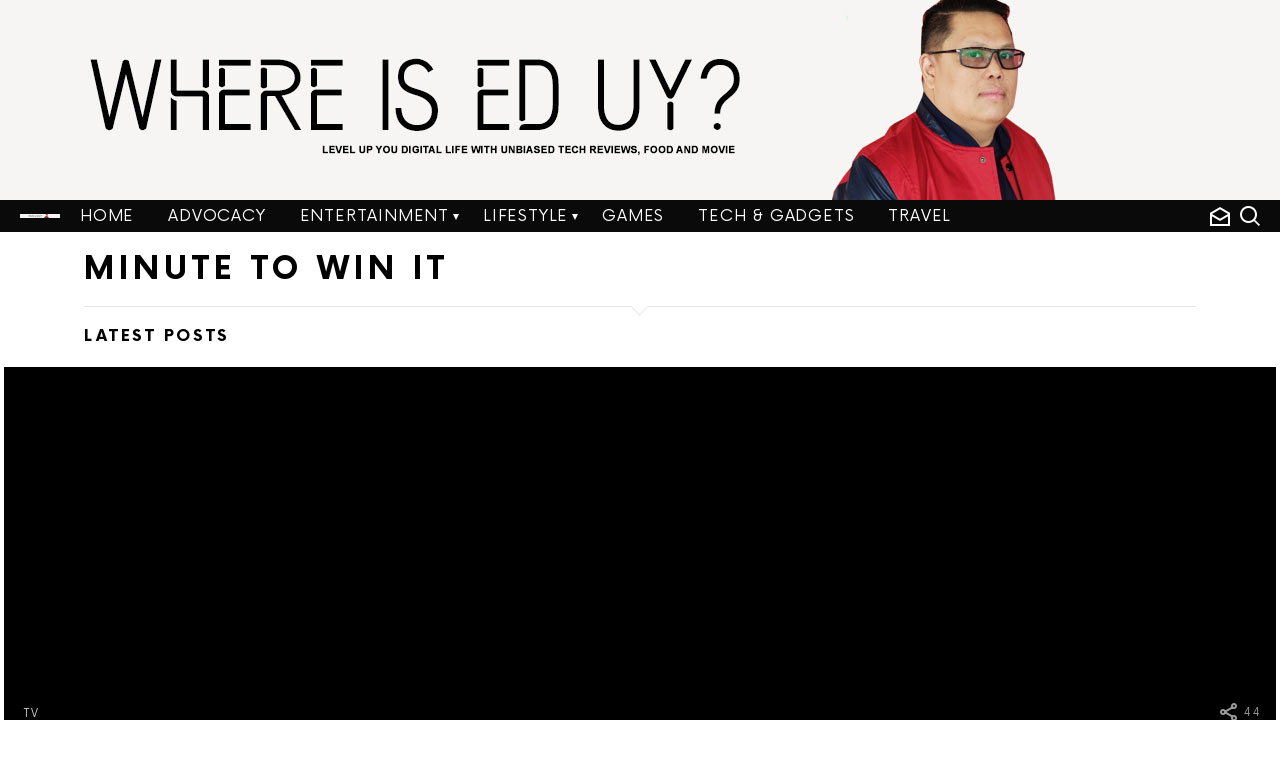

--- FILE ---
content_type: text/html; charset=UTF-8
request_url: https://www.whereiseduy.com/tag/minute-to-win-it/
body_size: 14922
content:
<!DOCTYPE html>
<!--[if IE 8]>
<html class="no-js lt-ie10 lt-ie9" id="ie8" dir="ltr" lang="en-US" prefix="og: https://ogp.me/ns#"
 xmlns:og="http://ogp.me/ns#"
 xmlns:fb="http://ogp.me/ns/fb#"><![endif]-->
<!--[if IE 9]>
<html class="no-js lt-ie10" id="ie9" dir="ltr" lang="en-US" prefix="og: https://ogp.me/ns#"
 xmlns:og="http://ogp.me/ns#"
 xmlns:fb="http://ogp.me/ns/fb#"><![endif]-->
<!--[if !IE]><!-->
<html class="no-js" dir="ltr" lang="en-US" prefix="og: https://ogp.me/ns#"
 xmlns:og="http://ogp.me/ns#"
 xmlns:fb="http://ogp.me/ns/fb#"><!--<![endif]-->
<head>
	<meta charset="UTF-8"/>
	<link rel="profile" href="https://gmpg.org/xfn/11"/>
	<link rel="pingback" href="https://www.whereiseduy.com/xmlrpc.php"/>
		<style>img:is([sizes="auto" i], [sizes^="auto," i]) { contain-intrinsic-size: 3000px 1500px }</style>
	
		<!-- All in One SEO 4.8.0 - aioseo.com -->
	<meta name="robots" content="max-image-preview:large" />
	<link rel="canonical" href="https://www.whereiseduy.com/tag/minute-to-win-it/" />
	<meta name="generator" content="All in One SEO (AIOSEO) 4.8.0" />
		<script type="application/ld+json" class="aioseo-schema">
			{"@context":"https:\/\/schema.org","@graph":[{"@type":"BreadcrumbList","@id":"https:\/\/www.whereiseduy.com\/tag\/minute-to-win-it\/#breadcrumblist","itemListElement":[{"@type":"ListItem","@id":"https:\/\/www.whereiseduy.com\/#listItem","position":1,"name":"Home","item":"https:\/\/www.whereiseduy.com\/","nextItem":{"@type":"ListItem","@id":"https:\/\/www.whereiseduy.com\/tag\/minute-to-win-it\/#listItem","name":"Minute To Win It"}},{"@type":"ListItem","@id":"https:\/\/www.whereiseduy.com\/tag\/minute-to-win-it\/#listItem","position":2,"name":"Minute To Win It","previousItem":{"@type":"ListItem","@id":"https:\/\/www.whereiseduy.com\/#listItem","name":"Home"}}]},{"@type":"CollectionPage","@id":"https:\/\/www.whereiseduy.com\/tag\/minute-to-win-it\/#collectionpage","url":"https:\/\/www.whereiseduy.com\/tag\/minute-to-win-it\/","name":"Minute To Win It - Where is Ed Uy?","inLanguage":"en-US","isPartOf":{"@id":"https:\/\/www.whereiseduy.com\/#website"},"breadcrumb":{"@id":"https:\/\/www.whereiseduy.com\/tag\/minute-to-win-it\/#breadcrumblist"}},{"@type":"Organization","@id":"https:\/\/www.whereiseduy.com\/#organization","name":"Where is Ed Uy?","description":"In Search of Awesome: People. Places. Food. Tech. Trends.","url":"https:\/\/www.whereiseduy.com\/"},{"@type":"WebSite","@id":"https:\/\/www.whereiseduy.com\/#website","url":"https:\/\/www.whereiseduy.com\/","name":"Where is Ed Uy?","description":"In Search of Awesome: People. Places. Food. Tech. Trends.","inLanguage":"en-US","publisher":{"@id":"https:\/\/www.whereiseduy.com\/#organization"}}]}
		</script>
		<!-- All in One SEO -->


<meta name="viewport" content="initial-scale=1.0, width=device-width" />

	<!-- This site is optimized with the Yoast SEO plugin v24.0 - https://yoast.com/wordpress/plugins/seo/ -->
	<title>Minute To Win It - Where is Ed Uy?</title>
	<link rel="canonical" href="https://www.whereiseduy.com/tag/minute-to-win-it/" />
	<meta property="og:locale" content="en_US" />
	<meta property="og:type" content="article" />
	<meta property="og:title" content="Minute To Win It Archives | Where is Ed Uy?" />
	<meta property="og:url" content="https://www.whereiseduy.com/tag/minute-to-win-it/" />
	<meta property="og:site_name" content="Where is Ed Uy?" />
	<meta name="twitter:card" content="summary_large_image" />
	<meta name="twitter:site" content="@whereiseduy" />
	<script type="application/ld+json" class="yoast-schema-graph">{"@context":"https://schema.org","@graph":[{"@type":"CollectionPage","@id":"https://www.whereiseduy.com/tag/minute-to-win-it/","url":"https://www.whereiseduy.com/tag/minute-to-win-it/","name":"Minute To Win It Archives | Where is Ed Uy?","isPartOf":{"@id":"https://www.whereiseduy.com/#website"},"breadcrumb":{"@id":"https://www.whereiseduy.com/tag/minute-to-win-it/#breadcrumb"},"inLanguage":"en-US"},{"@type":"BreadcrumbList","@id":"https://www.whereiseduy.com/tag/minute-to-win-it/#breadcrumb","itemListElement":[{"@type":"ListItem","position":1,"name":"Home","item":"https://www.whereiseduy.com/"},{"@type":"ListItem","position":2,"name":"Minute To Win It"}]},{"@type":"WebSite","@id":"https://www.whereiseduy.com/#website","url":"https://www.whereiseduy.com/","name":"Where is Ed Uy?","description":"In Search of Awesome: People. Places. Food. Tech. Trends.","potentialAction":[{"@type":"SearchAction","target":{"@type":"EntryPoint","urlTemplate":"https://www.whereiseduy.com/?s={search_term_string}"},"query-input":{"@type":"PropertyValueSpecification","valueRequired":true,"valueName":"search_term_string"}}],"inLanguage":"en-US"}]}</script>
	<!-- / Yoast SEO plugin. -->


<link rel='dns-prefetch' href='//fonts.googleapis.com' />
<link rel='dns-prefetch' href='//www.googletagmanager.com' />
<link rel='dns-prefetch' href='//pagead2.googlesyndication.com' />
<link rel="alternate" type="application/rss+xml" title="Where is Ed Uy? &raquo; Feed" href="https://www.whereiseduy.com/feed/" />
<link rel="alternate" type="application/rss+xml" title="Where is Ed Uy? &raquo; Comments Feed" href="https://www.whereiseduy.com/comments/feed/" />
<link rel="alternate" type="application/rss+xml" title="Where is Ed Uy? &raquo; Minute To Win It Tag Feed" href="https://www.whereiseduy.com/tag/minute-to-win-it/feed/" />
		<!-- This site uses the Google Analytics by MonsterInsights plugin v9.2.4 - Using Analytics tracking - https://www.monsterinsights.com/ -->
							<script src="//www.googletagmanager.com/gtag/js?id=G-QQ7PF8T7N5"  data-cfasync="false" data-wpfc-render="false" type="text/javascript" async></script>
			<script data-cfasync="false" data-wpfc-render="false" type="text/javascript">
				var mi_version = '9.2.4';
				var mi_track_user = true;
				var mi_no_track_reason = '';
								var MonsterInsightsDefaultLocations = {"page_location":"https:\/\/www.whereiseduy.com\/tag\/minute-to-win-it\/"};
				if ( typeof MonsterInsightsPrivacyGuardFilter === 'function' ) {
					var MonsterInsightsLocations = (typeof MonsterInsightsExcludeQuery === 'object') ? MonsterInsightsPrivacyGuardFilter( MonsterInsightsExcludeQuery ) : MonsterInsightsPrivacyGuardFilter( MonsterInsightsDefaultLocations );
				} else {
					var MonsterInsightsLocations = (typeof MonsterInsightsExcludeQuery === 'object') ? MonsterInsightsExcludeQuery : MonsterInsightsDefaultLocations;
				}

								var disableStrs = [
										'ga-disable-G-QQ7PF8T7N5',
									];

				/* Function to detect opted out users */
				function __gtagTrackerIsOptedOut() {
					for (var index = 0; index < disableStrs.length; index++) {
						if (document.cookie.indexOf(disableStrs[index] + '=true') > -1) {
							return true;
						}
					}

					return false;
				}

				/* Disable tracking if the opt-out cookie exists. */
				if (__gtagTrackerIsOptedOut()) {
					for (var index = 0; index < disableStrs.length; index++) {
						window[disableStrs[index]] = true;
					}
				}

				/* Opt-out function */
				function __gtagTrackerOptout() {
					for (var index = 0; index < disableStrs.length; index++) {
						document.cookie = disableStrs[index] + '=true; expires=Thu, 31 Dec 2099 23:59:59 UTC; path=/';
						window[disableStrs[index]] = true;
					}
				}

				if ('undefined' === typeof gaOptout) {
					function gaOptout() {
						__gtagTrackerOptout();
					}
				}
								window.dataLayer = window.dataLayer || [];

				window.MonsterInsightsDualTracker = {
					helpers: {},
					trackers: {},
				};
				if (mi_track_user) {
					function __gtagDataLayer() {
						dataLayer.push(arguments);
					}

					function __gtagTracker(type, name, parameters) {
						if (!parameters) {
							parameters = {};
						}

						if (parameters.send_to) {
							__gtagDataLayer.apply(null, arguments);
							return;
						}

						if (type === 'event') {
														parameters.send_to = monsterinsights_frontend.v4_id;
							var hookName = name;
							if (typeof parameters['event_category'] !== 'undefined') {
								hookName = parameters['event_category'] + ':' + name;
							}

							if (typeof MonsterInsightsDualTracker.trackers[hookName] !== 'undefined') {
								MonsterInsightsDualTracker.trackers[hookName](parameters);
							} else {
								__gtagDataLayer('event', name, parameters);
							}
							
						} else {
							__gtagDataLayer.apply(null, arguments);
						}
					}

					__gtagTracker('js', new Date());
					__gtagTracker('set', {
						'developer_id.dZGIzZG': true,
											});
					if ( MonsterInsightsLocations.page_location ) {
						__gtagTracker('set', MonsterInsightsLocations);
					}
										__gtagTracker('config', 'G-QQ7PF8T7N5', {"forceSSL":"true","link_attribution":"true"} );
															window.gtag = __gtagTracker;										(function () {
						/* https://developers.google.com/analytics/devguides/collection/analyticsjs/ */
						/* ga and __gaTracker compatibility shim. */
						var noopfn = function () {
							return null;
						};
						var newtracker = function () {
							return new Tracker();
						};
						var Tracker = function () {
							return null;
						};
						var p = Tracker.prototype;
						p.get = noopfn;
						p.set = noopfn;
						p.send = function () {
							var args = Array.prototype.slice.call(arguments);
							args.unshift('send');
							__gaTracker.apply(null, args);
						};
						var __gaTracker = function () {
							var len = arguments.length;
							if (len === 0) {
								return;
							}
							var f = arguments[len - 1];
							if (typeof f !== 'object' || f === null || typeof f.hitCallback !== 'function') {
								if ('send' === arguments[0]) {
									var hitConverted, hitObject = false, action;
									if ('event' === arguments[1]) {
										if ('undefined' !== typeof arguments[3]) {
											hitObject = {
												'eventAction': arguments[3],
												'eventCategory': arguments[2],
												'eventLabel': arguments[4],
												'value': arguments[5] ? arguments[5] : 1,
											}
										}
									}
									if ('pageview' === arguments[1]) {
										if ('undefined' !== typeof arguments[2]) {
											hitObject = {
												'eventAction': 'page_view',
												'page_path': arguments[2],
											}
										}
									}
									if (typeof arguments[2] === 'object') {
										hitObject = arguments[2];
									}
									if (typeof arguments[5] === 'object') {
										Object.assign(hitObject, arguments[5]);
									}
									if ('undefined' !== typeof arguments[1].hitType) {
										hitObject = arguments[1];
										if ('pageview' === hitObject.hitType) {
											hitObject.eventAction = 'page_view';
										}
									}
									if (hitObject) {
										action = 'timing' === arguments[1].hitType ? 'timing_complete' : hitObject.eventAction;
										hitConverted = mapArgs(hitObject);
										__gtagTracker('event', action, hitConverted);
									}
								}
								return;
							}

							function mapArgs(args) {
								var arg, hit = {};
								var gaMap = {
									'eventCategory': 'event_category',
									'eventAction': 'event_action',
									'eventLabel': 'event_label',
									'eventValue': 'event_value',
									'nonInteraction': 'non_interaction',
									'timingCategory': 'event_category',
									'timingVar': 'name',
									'timingValue': 'value',
									'timingLabel': 'event_label',
									'page': 'page_path',
									'location': 'page_location',
									'title': 'page_title',
									'referrer' : 'page_referrer',
								};
								for (arg in args) {
																		if (!(!args.hasOwnProperty(arg) || !gaMap.hasOwnProperty(arg))) {
										hit[gaMap[arg]] = args[arg];
									} else {
										hit[arg] = args[arg];
									}
								}
								return hit;
							}

							try {
								f.hitCallback();
							} catch (ex) {
							}
						};
						__gaTracker.create = newtracker;
						__gaTracker.getByName = newtracker;
						__gaTracker.getAll = function () {
							return [];
						};
						__gaTracker.remove = noopfn;
						__gaTracker.loaded = true;
						window['__gaTracker'] = __gaTracker;
					})();
									} else {
										console.log("");
					(function () {
						function __gtagTracker() {
							return null;
						}

						window['__gtagTracker'] = __gtagTracker;
						window['gtag'] = __gtagTracker;
					})();
									}
			</script>
				<!-- / Google Analytics by MonsterInsights -->
		<script type="text/javascript">
/* <![CDATA[ */
window._wpemojiSettings = {"baseUrl":"https:\/\/s.w.org\/images\/core\/emoji\/15.0.3\/72x72\/","ext":".png","svgUrl":"https:\/\/s.w.org\/images\/core\/emoji\/15.0.3\/svg\/","svgExt":".svg","source":{"concatemoji":"https:\/\/www.whereiseduy.com\/wp-includes\/js\/wp-emoji-release.min.js?ver=6.7.4"}};
/*! This file is auto-generated */
!function(i,n){var o,s,e;function c(e){try{var t={supportTests:e,timestamp:(new Date).valueOf()};sessionStorage.setItem(o,JSON.stringify(t))}catch(e){}}function p(e,t,n){e.clearRect(0,0,e.canvas.width,e.canvas.height),e.fillText(t,0,0);var t=new Uint32Array(e.getImageData(0,0,e.canvas.width,e.canvas.height).data),r=(e.clearRect(0,0,e.canvas.width,e.canvas.height),e.fillText(n,0,0),new Uint32Array(e.getImageData(0,0,e.canvas.width,e.canvas.height).data));return t.every(function(e,t){return e===r[t]})}function u(e,t,n){switch(t){case"flag":return n(e,"\ud83c\udff3\ufe0f\u200d\u26a7\ufe0f","\ud83c\udff3\ufe0f\u200b\u26a7\ufe0f")?!1:!n(e,"\ud83c\uddfa\ud83c\uddf3","\ud83c\uddfa\u200b\ud83c\uddf3")&&!n(e,"\ud83c\udff4\udb40\udc67\udb40\udc62\udb40\udc65\udb40\udc6e\udb40\udc67\udb40\udc7f","\ud83c\udff4\u200b\udb40\udc67\u200b\udb40\udc62\u200b\udb40\udc65\u200b\udb40\udc6e\u200b\udb40\udc67\u200b\udb40\udc7f");case"emoji":return!n(e,"\ud83d\udc26\u200d\u2b1b","\ud83d\udc26\u200b\u2b1b")}return!1}function f(e,t,n){var r="undefined"!=typeof WorkerGlobalScope&&self instanceof WorkerGlobalScope?new OffscreenCanvas(300,150):i.createElement("canvas"),a=r.getContext("2d",{willReadFrequently:!0}),o=(a.textBaseline="top",a.font="600 32px Arial",{});return e.forEach(function(e){o[e]=t(a,e,n)}),o}function t(e){var t=i.createElement("script");t.src=e,t.defer=!0,i.head.appendChild(t)}"undefined"!=typeof Promise&&(o="wpEmojiSettingsSupports",s=["flag","emoji"],n.supports={everything:!0,everythingExceptFlag:!0},e=new Promise(function(e){i.addEventListener("DOMContentLoaded",e,{once:!0})}),new Promise(function(t){var n=function(){try{var e=JSON.parse(sessionStorage.getItem(o));if("object"==typeof e&&"number"==typeof e.timestamp&&(new Date).valueOf()<e.timestamp+604800&&"object"==typeof e.supportTests)return e.supportTests}catch(e){}return null}();if(!n){if("undefined"!=typeof Worker&&"undefined"!=typeof OffscreenCanvas&&"undefined"!=typeof URL&&URL.createObjectURL&&"undefined"!=typeof Blob)try{var e="postMessage("+f.toString()+"("+[JSON.stringify(s),u.toString(),p.toString()].join(",")+"));",r=new Blob([e],{type:"text/javascript"}),a=new Worker(URL.createObjectURL(r),{name:"wpTestEmojiSupports"});return void(a.onmessage=function(e){c(n=e.data),a.terminate(),t(n)})}catch(e){}c(n=f(s,u,p))}t(n)}).then(function(e){for(var t in e)n.supports[t]=e[t],n.supports.everything=n.supports.everything&&n.supports[t],"flag"!==t&&(n.supports.everythingExceptFlag=n.supports.everythingExceptFlag&&n.supports[t]);n.supports.everythingExceptFlag=n.supports.everythingExceptFlag&&!n.supports.flag,n.DOMReady=!1,n.readyCallback=function(){n.DOMReady=!0}}).then(function(){return e}).then(function(){var e;n.supports.everything||(n.readyCallback(),(e=n.source||{}).concatemoji?t(e.concatemoji):e.wpemoji&&e.twemoji&&(t(e.twemoji),t(e.wpemoji)))}))}((window,document),window._wpemojiSettings);
/* ]]> */
</script>
<style id='wp-emoji-styles-inline-css' type='text/css'>

	img.wp-smiley, img.emoji {
		display: inline !important;
		border: none !important;
		box-shadow: none !important;
		height: 1em !important;
		width: 1em !important;
		margin: 0 0.07em !important;
		vertical-align: -0.1em !important;
		background: none !important;
		padding: 0 !important;
	}
</style>
<link rel='stylesheet' id='wp-block-library-css' href='https://www.whereiseduy.com/wp-includes/css/dist/block-library/style.min.css?ver=6.7.4' type='text/css' media='all' />
<style id='classic-theme-styles-inline-css' type='text/css'>
/*! This file is auto-generated */
.wp-block-button__link{color:#fff;background-color:#32373c;border-radius:9999px;box-shadow:none;text-decoration:none;padding:calc(.667em + 2px) calc(1.333em + 2px);font-size:1.125em}.wp-block-file__button{background:#32373c;color:#fff;text-decoration:none}
</style>
<style id='global-styles-inline-css' type='text/css'>
:root{--wp--preset--aspect-ratio--square: 1;--wp--preset--aspect-ratio--4-3: 4/3;--wp--preset--aspect-ratio--3-4: 3/4;--wp--preset--aspect-ratio--3-2: 3/2;--wp--preset--aspect-ratio--2-3: 2/3;--wp--preset--aspect-ratio--16-9: 16/9;--wp--preset--aspect-ratio--9-16: 9/16;--wp--preset--color--black: #000000;--wp--preset--color--cyan-bluish-gray: #abb8c3;--wp--preset--color--white: #ffffff;--wp--preset--color--pale-pink: #f78da7;--wp--preset--color--vivid-red: #cf2e2e;--wp--preset--color--luminous-vivid-orange: #ff6900;--wp--preset--color--luminous-vivid-amber: #fcb900;--wp--preset--color--light-green-cyan: #7bdcb5;--wp--preset--color--vivid-green-cyan: #00d084;--wp--preset--color--pale-cyan-blue: #8ed1fc;--wp--preset--color--vivid-cyan-blue: #0693e3;--wp--preset--color--vivid-purple: #9b51e0;--wp--preset--gradient--vivid-cyan-blue-to-vivid-purple: linear-gradient(135deg,rgba(6,147,227,1) 0%,rgb(155,81,224) 100%);--wp--preset--gradient--light-green-cyan-to-vivid-green-cyan: linear-gradient(135deg,rgb(122,220,180) 0%,rgb(0,208,130) 100%);--wp--preset--gradient--luminous-vivid-amber-to-luminous-vivid-orange: linear-gradient(135deg,rgba(252,185,0,1) 0%,rgba(255,105,0,1) 100%);--wp--preset--gradient--luminous-vivid-orange-to-vivid-red: linear-gradient(135deg,rgba(255,105,0,1) 0%,rgb(207,46,46) 100%);--wp--preset--gradient--very-light-gray-to-cyan-bluish-gray: linear-gradient(135deg,rgb(238,238,238) 0%,rgb(169,184,195) 100%);--wp--preset--gradient--cool-to-warm-spectrum: linear-gradient(135deg,rgb(74,234,220) 0%,rgb(151,120,209) 20%,rgb(207,42,186) 40%,rgb(238,44,130) 60%,rgb(251,105,98) 80%,rgb(254,248,76) 100%);--wp--preset--gradient--blush-light-purple: linear-gradient(135deg,rgb(255,206,236) 0%,rgb(152,150,240) 100%);--wp--preset--gradient--blush-bordeaux: linear-gradient(135deg,rgb(254,205,165) 0%,rgb(254,45,45) 50%,rgb(107,0,62) 100%);--wp--preset--gradient--luminous-dusk: linear-gradient(135deg,rgb(255,203,112) 0%,rgb(199,81,192) 50%,rgb(65,88,208) 100%);--wp--preset--gradient--pale-ocean: linear-gradient(135deg,rgb(255,245,203) 0%,rgb(182,227,212) 50%,rgb(51,167,181) 100%);--wp--preset--gradient--electric-grass: linear-gradient(135deg,rgb(202,248,128) 0%,rgb(113,206,126) 100%);--wp--preset--gradient--midnight: linear-gradient(135deg,rgb(2,3,129) 0%,rgb(40,116,252) 100%);--wp--preset--font-size--small: 13px;--wp--preset--font-size--medium: 20px;--wp--preset--font-size--large: 36px;--wp--preset--font-size--x-large: 42px;--wp--preset--spacing--20: 0.44rem;--wp--preset--spacing--30: 0.67rem;--wp--preset--spacing--40: 1rem;--wp--preset--spacing--50: 1.5rem;--wp--preset--spacing--60: 2.25rem;--wp--preset--spacing--70: 3.38rem;--wp--preset--spacing--80: 5.06rem;--wp--preset--shadow--natural: 6px 6px 9px rgba(0, 0, 0, 0.2);--wp--preset--shadow--deep: 12px 12px 50px rgba(0, 0, 0, 0.4);--wp--preset--shadow--sharp: 6px 6px 0px rgba(0, 0, 0, 0.2);--wp--preset--shadow--outlined: 6px 6px 0px -3px rgba(255, 255, 255, 1), 6px 6px rgba(0, 0, 0, 1);--wp--preset--shadow--crisp: 6px 6px 0px rgba(0, 0, 0, 1);}:where(.is-layout-flex){gap: 0.5em;}:where(.is-layout-grid){gap: 0.5em;}body .is-layout-flex{display: flex;}.is-layout-flex{flex-wrap: wrap;align-items: center;}.is-layout-flex > :is(*, div){margin: 0;}body .is-layout-grid{display: grid;}.is-layout-grid > :is(*, div){margin: 0;}:where(.wp-block-columns.is-layout-flex){gap: 2em;}:where(.wp-block-columns.is-layout-grid){gap: 2em;}:where(.wp-block-post-template.is-layout-flex){gap: 1.25em;}:where(.wp-block-post-template.is-layout-grid){gap: 1.25em;}.has-black-color{color: var(--wp--preset--color--black) !important;}.has-cyan-bluish-gray-color{color: var(--wp--preset--color--cyan-bluish-gray) !important;}.has-white-color{color: var(--wp--preset--color--white) !important;}.has-pale-pink-color{color: var(--wp--preset--color--pale-pink) !important;}.has-vivid-red-color{color: var(--wp--preset--color--vivid-red) !important;}.has-luminous-vivid-orange-color{color: var(--wp--preset--color--luminous-vivid-orange) !important;}.has-luminous-vivid-amber-color{color: var(--wp--preset--color--luminous-vivid-amber) !important;}.has-light-green-cyan-color{color: var(--wp--preset--color--light-green-cyan) !important;}.has-vivid-green-cyan-color{color: var(--wp--preset--color--vivid-green-cyan) !important;}.has-pale-cyan-blue-color{color: var(--wp--preset--color--pale-cyan-blue) !important;}.has-vivid-cyan-blue-color{color: var(--wp--preset--color--vivid-cyan-blue) !important;}.has-vivid-purple-color{color: var(--wp--preset--color--vivid-purple) !important;}.has-black-background-color{background-color: var(--wp--preset--color--black) !important;}.has-cyan-bluish-gray-background-color{background-color: var(--wp--preset--color--cyan-bluish-gray) !important;}.has-white-background-color{background-color: var(--wp--preset--color--white) !important;}.has-pale-pink-background-color{background-color: var(--wp--preset--color--pale-pink) !important;}.has-vivid-red-background-color{background-color: var(--wp--preset--color--vivid-red) !important;}.has-luminous-vivid-orange-background-color{background-color: var(--wp--preset--color--luminous-vivid-orange) !important;}.has-luminous-vivid-amber-background-color{background-color: var(--wp--preset--color--luminous-vivid-amber) !important;}.has-light-green-cyan-background-color{background-color: var(--wp--preset--color--light-green-cyan) !important;}.has-vivid-green-cyan-background-color{background-color: var(--wp--preset--color--vivid-green-cyan) !important;}.has-pale-cyan-blue-background-color{background-color: var(--wp--preset--color--pale-cyan-blue) !important;}.has-vivid-cyan-blue-background-color{background-color: var(--wp--preset--color--vivid-cyan-blue) !important;}.has-vivid-purple-background-color{background-color: var(--wp--preset--color--vivid-purple) !important;}.has-black-border-color{border-color: var(--wp--preset--color--black) !important;}.has-cyan-bluish-gray-border-color{border-color: var(--wp--preset--color--cyan-bluish-gray) !important;}.has-white-border-color{border-color: var(--wp--preset--color--white) !important;}.has-pale-pink-border-color{border-color: var(--wp--preset--color--pale-pink) !important;}.has-vivid-red-border-color{border-color: var(--wp--preset--color--vivid-red) !important;}.has-luminous-vivid-orange-border-color{border-color: var(--wp--preset--color--luminous-vivid-orange) !important;}.has-luminous-vivid-amber-border-color{border-color: var(--wp--preset--color--luminous-vivid-amber) !important;}.has-light-green-cyan-border-color{border-color: var(--wp--preset--color--light-green-cyan) !important;}.has-vivid-green-cyan-border-color{border-color: var(--wp--preset--color--vivid-green-cyan) !important;}.has-pale-cyan-blue-border-color{border-color: var(--wp--preset--color--pale-cyan-blue) !important;}.has-vivid-cyan-blue-border-color{border-color: var(--wp--preset--color--vivid-cyan-blue) !important;}.has-vivid-purple-border-color{border-color: var(--wp--preset--color--vivid-purple) !important;}.has-vivid-cyan-blue-to-vivid-purple-gradient-background{background: var(--wp--preset--gradient--vivid-cyan-blue-to-vivid-purple) !important;}.has-light-green-cyan-to-vivid-green-cyan-gradient-background{background: var(--wp--preset--gradient--light-green-cyan-to-vivid-green-cyan) !important;}.has-luminous-vivid-amber-to-luminous-vivid-orange-gradient-background{background: var(--wp--preset--gradient--luminous-vivid-amber-to-luminous-vivid-orange) !important;}.has-luminous-vivid-orange-to-vivid-red-gradient-background{background: var(--wp--preset--gradient--luminous-vivid-orange-to-vivid-red) !important;}.has-very-light-gray-to-cyan-bluish-gray-gradient-background{background: var(--wp--preset--gradient--very-light-gray-to-cyan-bluish-gray) !important;}.has-cool-to-warm-spectrum-gradient-background{background: var(--wp--preset--gradient--cool-to-warm-spectrum) !important;}.has-blush-light-purple-gradient-background{background: var(--wp--preset--gradient--blush-light-purple) !important;}.has-blush-bordeaux-gradient-background{background: var(--wp--preset--gradient--blush-bordeaux) !important;}.has-luminous-dusk-gradient-background{background: var(--wp--preset--gradient--luminous-dusk) !important;}.has-pale-ocean-gradient-background{background: var(--wp--preset--gradient--pale-ocean) !important;}.has-electric-grass-gradient-background{background: var(--wp--preset--gradient--electric-grass) !important;}.has-midnight-gradient-background{background: var(--wp--preset--gradient--midnight) !important;}.has-small-font-size{font-size: var(--wp--preset--font-size--small) !important;}.has-medium-font-size{font-size: var(--wp--preset--font-size--medium) !important;}.has-large-font-size{font-size: var(--wp--preset--font-size--large) !important;}.has-x-large-font-size{font-size: var(--wp--preset--font-size--x-large) !important;}
:where(.wp-block-post-template.is-layout-flex){gap: 1.25em;}:where(.wp-block-post-template.is-layout-grid){gap: 1.25em;}
:where(.wp-block-columns.is-layout-flex){gap: 2em;}:where(.wp-block-columns.is-layout-grid){gap: 2em;}
:root :where(.wp-block-pullquote){font-size: 1.5em;line-height: 1.6;}
</style>
<link rel='stylesheet' id='adace-style-css' href='https://www.whereiseduy.com/wp-content/plugins/ad-ace/assets/css/style.min.css?ver=1.3.1' type='text/css' media='all' />
<link rel='stylesheet' id='shoppable-images-css-css' href='https://www.whereiseduy.com/wp-content/plugins/ad-ace/assets/css/shoppable-images-front.min.css?ver=1.3.1' type='text/css' media='all' />
<link rel='stylesheet' id='mashsb-styles-css' href='https://www.whereiseduy.com/wp-content/plugins/mashsharer/assets/css/mashsb.min.css?ver=4.0.47' type='text/css' media='all' />
<style id='mashsb-styles-inline-css' type='text/css'>
.mashsb-count {color:#cccccc;}@media only screen and (min-width:568px){.mashsb-buttons a {min-width: 177px;}}
</style>
<link rel='stylesheet' id='mace-lazy-load-youtube-css' href='https://www.whereiseduy.com/wp-content/plugins/media-ace/includes/lazy-load/css/youtube.min.css?ver=1.3.1' type='text/css' media='all' />
<link rel='stylesheet' id='mediaelement-css' href='https://www.whereiseduy.com/wp-includes/js/mediaelement/mediaelementplayer-legacy.min.css?ver=4.2.17' type='text/css' media='all' />
<link rel='stylesheet' id='wp-mediaelement-css' href='https://www.whereiseduy.com/wp-includes/js/mediaelement/wp-mediaelement.min.css?ver=6.7.4' type='text/css' media='all' />
<link rel='stylesheet' id='mace-vp-style-css' href='https://www.whereiseduy.com/wp-content/plugins/media-ace/includes/video-playlist/css/video-playlist.min.css?ver=6.7.4' type='text/css' media='all' />
<link rel='stylesheet' id='mace-gallery-css' href='https://www.whereiseduy.com/wp-content/plugins/media-ace/includes/gallery/css/gallery.min.css?ver=6.7.4' type='text/css' media='all' />
<link rel='stylesheet' id='g1-main-css' href='https://www.whereiseduy.com/wp-content/themes/starmile/css/1.2.2/styles/man/all-light.min.css?ver=1.2.2' type='text/css' media='all' />
<link rel='stylesheet' id='starmile-iconfont-css' href='https://www.whereiseduy.com/wp-content/themes/starmile/css/1.2.2/fonts/styles.css?ver=1.2.2' type='text/css' media='all' />
<link rel='stylesheet' id='starmile-google-fonts-css' href='//fonts.googleapis.com/css?family=Roboto%3A400&#038;subset=latin%2Clatin-ext&#038;ver=1.2.2' type='text/css' media='all' />
<link rel='stylesheet' id='font-awesome-css' href='https://www.whereiseduy.com/wp-content/themes/starmile/css/1.2.2/fonts/font-awesome/css/font-awesome.min.css?ver=6.7.4' type='text/css' media='all' />
<link rel='stylesheet' id='starmile-dynamic-style-css' href='https://www.whereiseduy.com/wp-content/uploads/dynamic-style.css?respondjs=no&#038;ver=1.2.2' type='text/css' media='all' />
<script type="text/javascript" src="https://www.whereiseduy.com/wp-content/plugins/google-analytics-for-wordpress/assets/js/frontend-gtag.min.js?ver=9.2.4" id="monsterinsights-frontend-script-js" async="async" data-wp-strategy="async"></script>
<script data-cfasync="false" data-wpfc-render="false" type="text/javascript" id='monsterinsights-frontend-script-js-extra'>/* <![CDATA[ */
var monsterinsights_frontend = {"js_events_tracking":"true","download_extensions":"doc,pdf,ppt,zip,xls,docx,pptx,xlsx","inbound_paths":"[{\"path\":\"\\\/go\\\/\",\"label\":\"affiliate\"},{\"path\":\"\\\/recommend\\\/\",\"label\":\"affiliate\"}]","home_url":"https:\/\/www.whereiseduy.com","hash_tracking":"false","v4_id":"G-QQ7PF8T7N5"};/* ]]> */
</script>
<script type="text/javascript" src="https://www.whereiseduy.com/wp-includes/js/jquery/jquery.min.js?ver=3.7.1" id="jquery-core-js"></script>
<script type="text/javascript" src="https://www.whereiseduy.com/wp-includes/js/jquery/jquery-migrate.min.js?ver=3.4.1" id="jquery-migrate-js"></script>
<script type="text/javascript" src="https://www.whereiseduy.com/wp-content/plugins/ad-ace/assets/js/slideup.js?ver=1.3.1" id="adace-slideup-js"></script>
<script type="text/javascript" src="https://www.whereiseduy.com/wp-content/plugins/ad-ace/includes/shoppable-images/assets/js/shoppable-images-front.js?ver=1.3.1" id="shoppable-images-js-js"></script>
<script type="text/javascript" src="https://www.whereiseduy.com/wp-content/plugins/ad-ace/assets/js/coupons.js?ver=1.3.1" id="adace-coupons-js"></script>
<script type="text/javascript" id="mashsb-js-extra">
/* <![CDATA[ */
var mashsb = {"shares":"","round_shares":"1","animate_shares":"0","dynamic_buttons":"0","share_url":"","title":"","image":"","desc":"","hashtag":"@whereiseduy","subscribe":"content","subscribe_url":"","activestatus":"1","singular":"0","twitter_popup":"1","refresh":"0","nonce":"f8d2ca1d27","postid":"","servertime":"1768401358","ajaxurl":"https:\/\/www.whereiseduy.com\/wp-admin\/admin-ajax.php"};
/* ]]> */
</script>
<script type="text/javascript" src="https://www.whereiseduy.com/wp-content/plugins/mashsharer/assets/js/mashsb.min.js?ver=4.0.47" id="mashsb-js"></script>
<script type="text/javascript" src="https://www.whereiseduy.com/wp-content/themes/starmile/js/modernizr/modernizr-custom.min.js?ver=3.3.0" id="modernizr-js"></script>
<link rel="https://api.w.org/" href="https://www.whereiseduy.com/wp-json/" /><link rel="alternate" title="JSON" type="application/json" href="https://www.whereiseduy.com/wp-json/wp/v2/tags/5044" /><link rel="EditURI" type="application/rsd+xml" title="RSD" href="https://www.whereiseduy.com/xmlrpc.php?rsd" />
<!-- start Simple Custom CSS and JS -->
<style type="text/css">
/* Add your CSS code here.

For example:
.example {
    color: red;
}

For brushing up on your CSS knowledge, check out http://www.w3schools.com/css/css_syntax.asp

End of comment */ 

.single .entry-date {display:none;}</style>
<!-- end Simple Custom CSS and JS -->
<meta property="fb:app_id" content="308698552894782"/><meta name="generator" content="Site Kit by Google 1.144.0" />	<style>
		.lazyload, .lazyautosizes, .lazybuffered {
			opacity: 0;
		}
		.lazyloaded {
			opacity: 1;
			transition: opacity 0.175s ease-in-out;
		}

		iframe.lazyloading {
			opacity: 1;
			transition: opacity 0.375s ease-in-out;
			background: #f2f2f2 no-repeat center;
		}
		iframe.lazyloaded {
			opacity: 1;
		}
	</style>
	
<!-- Google AdSense meta tags added by Site Kit -->
<meta name="google-adsense-platform-account" content="ca-host-pub-2644536267352236">
<meta name="google-adsense-platform-domain" content="sitekit.withgoogle.com">
<!-- End Google AdSense meta tags added by Site Kit -->

<!-- Google AdSense snippet added by Site Kit -->
<script type="text/javascript" async="async" src="https://pagead2.googlesyndication.com/pagead/js/adsbygoogle.js?client=ca-pub-9750734604078677&amp;host=ca-host-pub-2644536267352236" crossorigin="anonymous"></script>

<!-- End Google AdSense snippet added by Site Kit -->
<link rel="icon" href="https://www.whereiseduy.com/wp-content/uploads/2021/07/cropped-whereIsEdUy-LOGO-blogsmall-32x32.jpg" sizes="32x32" />
<link rel="icon" href="https://www.whereiseduy.com/wp-content/uploads/2021/07/cropped-whereIsEdUy-LOGO-blogsmall-192x192.jpg" sizes="192x192" />
<link rel="apple-touch-icon" href="https://www.whereiseduy.com/wp-content/uploads/2021/07/cropped-whereIsEdUy-LOGO-blogsmall-180x180.jpg" />
<meta name="msapplication-TileImage" content="https://www.whereiseduy.com/wp-content/uploads/2021/07/cropped-whereIsEdUy-LOGO-blogsmall-270x270.jpg" />
</head>
<body data-rsssl=1 class="archive tag tag-minute-to-win-it tag-5044 g1-layout-stretched g1-hoverable g1-has-mobile-logo" itemscope itemtype="http://schema.org/WebPage">
<div class="g1-body-inner">
	<div id="page">

		<a class="g1-custom-header" href="https://www.whereiseduy.com/">
		<div class="g1-custom-header-viewport">
			<div class="g1-custom-header-inner">
				<div class="g1-custom-header-image"><img class="yoyo" width="1920" height="200" src="https://www.whereiseduy.com/wp-content/uploads/2020/07/Whereis-Ed-Uy.jpg" srcset="https://www.whereiseduy.com/wp-content/uploads/2020/07/Whereis-Ed-Uy.jpg 2x, https://www.whereiseduy.com/wp-content/uploads/2020/07/Whereis-Ed-Uy.jpg 1x" alt="" /></div>			</div>
		</div>
	</a>
			<div class="g1-row g1-row-layout-page g1-hb-row g1-hb-row-normal g1-hb-row-a g1-hb-row-1 g1-hb-boxed g1-hb-sticky-off g1-hb-shadow-off">
			<div class="g1-row-inner">
				<div class="g1-column g1-dropable">
											<div class="g1-bin g1-bin-1 g1-bin-align-left g1-bin-grow-off">
													</div>
											<div class="g1-bin g1-bin-2 g1-bin-align-center g1-bin-grow-off">
													</div>
											<div class="g1-bin g1-bin-3 g1-bin-align-right g1-bin-grow-off">
													</div>
									</div>
			</div>
			<div class="g1-row-background"></div>
		</div>
				<div class="g1-sticky-top-wrapper g1-hb-row-2">
				<div class="g1-row g1-row-layout-page g1-hb-row g1-hb-row-normal g1-hb-row-b g1-hb-row-2 g1-hb-full g1-hb-sticky-on g1-hb-shadow-off">
			<div class="g1-row-inner">
				<div class="g1-column g1-dropable">
											<div class="g1-bin g1-bin-1 g1-bin-align-left g1-bin-grow-off">
																<a class="g1-small-logo-wrapper" href="https://www.whereiseduy.com/">
		<img class="g1-small-logo" width="40" height="39" src="https://www.whereiseduy.com/wp-content/uploads/2020/07/Whereis-Ed-Uy.jpg"  alt="" />	</a>
																															<!-- BEGIN .g1-primary-nav -->
	<nav id="g1-primary-nav" class="g1-primary-nav"><ul id="g1-primary-nav-menu" class="g1-primary-nav-menu g1-menu-h"><li id="menu-item-24761" class="menu-item menu-item-type-custom menu-item-object-custom menu-item-g1-standard menu-item-24761"><a href="/">Home</a></li>
<li id="menu-item-24745" class="menu-item menu-item-type-taxonomy menu-item-object-category menu-item-g1-standard menu-item-24745"><a href="https://www.whereiseduy.com/category/advocacy/">Advocacy</a></li>
<li id="menu-item-24747" class="menu-item menu-item-type-taxonomy menu-item-object-category menu-item-has-children menu-item-g1-standard menu-item-24747"><a href="https://www.whereiseduy.com/category/entertainment/">Entertainment</a>
<ul class="sub-menu">
	<li id="menu-item-24752" class="menu-item menu-item-type-taxonomy menu-item-object-category menu-item-24752"><a href="https://www.whereiseduy.com/category/events/concerts/">Concerts</a></li>
	<li id="menu-item-24749" class="menu-item menu-item-type-taxonomy menu-item-object-category menu-item-24749"><a href="https://www.whereiseduy.com/category/entertainment/movies/">Movies</a></li>
	<li id="menu-item-24751" class="menu-item menu-item-type-taxonomy menu-item-object-category menu-item-24751"><a href="https://www.whereiseduy.com/category/entertainment/tv/">TV</a></li>
	<li id="menu-item-24750" class="menu-item menu-item-type-taxonomy menu-item-object-category menu-item-24750"><a href="https://www.whereiseduy.com/category/entertainment/music/">Music</a></li>
</ul>
</li>
<li id="menu-item-24753" class="menu-item menu-item-type-taxonomy menu-item-object-category menu-item-has-children menu-item-g1-standard menu-item-24753"><a href="https://www.whereiseduy.com/category/lifestyle/">Lifestyle</a>
<ul class="sub-menu">
	<li id="menu-item-24754" class="menu-item menu-item-type-taxonomy menu-item-object-category menu-item-24754"><a href="https://www.whereiseduy.com/category/events/">Events</a></li>
	<li id="menu-item-24755" class="menu-item menu-item-type-taxonomy menu-item-object-category menu-item-24755"><a href="https://www.whereiseduy.com/category/food/">Food</a></li>
	<li id="menu-item-24759" class="menu-item menu-item-type-taxonomy menu-item-object-category menu-item-24759"><a href="https://www.whereiseduy.com/category/fashion/">Fashion</a></li>
</ul>
</li>
<li id="menu-item-24760" class="menu-item menu-item-type-taxonomy menu-item-object-category menu-item-g1-standard menu-item-24760"><a href="https://www.whereiseduy.com/category/games/">Games</a></li>
<li id="menu-item-24756" class="menu-item menu-item-type-taxonomy menu-item-object-category menu-item-g1-standard menu-item-24756"><a href="https://www.whereiseduy.com/category/tech-games/">Tech &#038; Gadgets</a></li>
<li id="menu-item-24757" class="menu-item menu-item-type-taxonomy menu-item-object-category menu-item-g1-standard menu-item-24757"><a href="https://www.whereiseduy.com/category/travel/">Travel</a></li>
</ul></nav>	<!-- END .g1-primary-nav -->
													</div>
											<div class="g1-bin g1-bin-2 g1-bin-align-center g1-bin-grow-off">
													</div>
											<div class="g1-bin g1-bin-3 g1-bin-align-right g1-bin-grow-off">
															<ul id="g1-social-icons-1" class="g1-socials-items g1-socials-items-tpl-grid g1-socials-hb-list ">
			<li class="g1-socials-item g1-socials-item-facebook">
	   <a class="g1-socials-item-link" href="/" target="_blank">
		   <span class="g1-socials-item-icon g1-socials-item-icon-28 g1-socials-item-icon-text g1-socials-item-icon-facebook"></span>
		   <span class="g1-socials-item-tooltip">
			   <span class="g1-socials-item-tooltip-inner">facebook</span>
		   </span>
	   </a>
	</li>
			<li class="g1-socials-item g1-socials-item-instagram">
	   <a class="g1-socials-item-link" href="http://whereiseduy" target="_blank">
		   <span class="g1-socials-item-icon g1-socials-item-icon-28 g1-socials-item-icon-text g1-socials-item-icon-instagram"></span>
		   <span class="g1-socials-item-tooltip">
			   <span class="g1-socials-item-tooltip-inner">instagram</span>
		   </span>
	   </a>
	</li>
			<li class="g1-socials-item g1-socials-item-youtube">
	   <a class="g1-socials-item-link" href="/" target="_blank">
		   <span class="g1-socials-item-icon g1-socials-item-icon-28 g1-socials-item-icon-text g1-socials-item-icon-youtube"></span>
		   <span class="g1-socials-item-tooltip">
			   <span class="g1-socials-item-tooltip-inner">youtube</span>
		   </span>
	   </a>
	</li>
			<li class="g1-socials-item g1-socials-item-snapchat">
	   <a class="g1-socials-item-link" href="/" target="_blank">
		   <span class="g1-socials-item-icon g1-socials-item-icon-28 g1-socials-item-icon-text g1-socials-item-icon-snapchat"></span>
		   <span class="g1-socials-item-tooltip">
			   <span class="g1-socials-item-tooltip-inner">snapchat</span>
		   </span>
	   </a>
	</li>
	</ul>
																	<div class="g1-drop g1-drop-before g1-drop-the-newsletter ">
			<a class="g1-drop-toggle" href="https://www.whereiseduy.com/?s=">
				<i class="starmile-iconfont starmile-mail"></i>Subscribe				<span class="g1-drop-toggle-arrow"></span>
			</a>

			<div class="g1-drop-content">
				<div class="g1-newsletter">
					<script>(function() {
	window.mc4wp = window.mc4wp || {
		listeners: [],
		forms: {
			on: function(evt, cb) {
				window.mc4wp.listeners.push(
					{
						event   : evt,
						callback: cb
					}
				);
			}
		}
	}
})();
</script><!-- Mailchimp for WordPress v4.9.19 - https://wordpress.org/plugins/mailchimp-for-wp/ --><form id="mc4wp-form-1" class="mc4wp-form mc4wp-form-1843" method="post" data-id="1843" data-name="Default sign-up form" ><div class="g1-newsletter-avatar"><img class="g1-no-lazyload" src=""></div><div class="mc4wp-form-fields"><p>
	<input type="email" name="EMAIL" placeholder="Your email address" required />
</p>

<p>
  <button type="submit">SUBSCRIBE</button>
</p></div><label style="display: none !important;">Leave this field empty if you're human: <input type="text" name="_mc4wp_honeypot" value="" tabindex="-1" autocomplete="off" /></label><input type="hidden" name="_mc4wp_timestamp" value="1768401358" /><input type="hidden" name="_mc4wp_form_id" value="1843" /><input type="hidden" name="_mc4wp_form_element_id" value="mc4wp-form-1" /><div class="mc4wp-response"></div><p class="g1-meta g1-newsletter-privacy">No spam. Unsubscribe at any time.</p></form><!-- / Mailchimp for WordPress Plugin -->				</div>
			</div>
		</div>
																<div class="g1-drop g1-drop-before g1-drop-the-search  ">
	<a class="g1-drop-toggle" href="https://www.whereiseduy.com/?s=">
		<i class="starmile-iconfont starmile-search"></i>Search		<span class="g1-drop-toggle-arrow"></span>
	</a>
	<div class="g1-drop-content">
		

<div role="search" class="search-form-wrapper">
	<form method="get"
	      class="g1-searchform-tpl-default search-form"
	      action="https://www.whereiseduy.com/">
		<label>
			<span class="screen-reader-text">Search for:</span>
			<input type="search" class="search-field"
			       placeholder="Search &hellip;"
			       value="" name="s"
			       title="Search for:"/>
		</label>
		<button class="search-submit">Search</button>
	</form>
</div>
	</div>
</div>
													</div>
									</div>
			</div>
			<div class="g1-row-background"></div>
		</div>
				</div>
				<div class="g1-row g1-row-layout-page g1-hb-row g1-hb-row-normal g1-hb-row-c g1-hb-row-3 g1-hb-boxed g1-hb-sticky-off g1-hb-shadow-off">
			<div class="g1-row-inner">
				<div class="g1-column g1-dropable">
											<div class="g1-bin g1-bin-1 g1-bin-align-left g1-bin-grow-off">
													</div>
											<div class="g1-bin g1-bin-2 g1-bin-align-center g1-bin-grow-off">
													</div>
											<div class="g1-bin g1-bin-3 g1-bin-align-right g1-bin-grow-off">
													</div>
									</div>
			</div>
			<div class="g1-row-background"></div>
		</div>
				<div class="g1-row g1-row-layout-page g1-hb-row g1-hb-row-mobile g1-hb-row-a g1-hb-row-1 g1-hb-boxed g1-hb-sticky-off g1-hb-shadow-off">
			<div class="g1-row-inner">
				<div class="g1-column g1-dropable">
											<div class="g1-bin g1-bin-1 g1-bin-align-left g1-bin-grow-off">
													</div>
											<div class="g1-bin g1-bin-2 g1-bin-align-center g1-bin-grow-off">
													</div>
											<div class="g1-bin g1-bin-3 g1-bin-align-right g1-bin-grow-off">
													</div>
									</div>
			</div>
			<div class="g1-row-background"></div>
		</div>
				<div class="g1-sticky-top-wrapper g1-hb-row-2">
				<div class="g1-row g1-row-layout-page g1-hb-row g1-hb-row-mobile g1-hb-row-b g1-hb-row-2 g1-hb-boxed g1-hb-sticky-on g1-hb-shadow-off">
			<div class="g1-row-inner">
				<div class="g1-column g1-dropable">
											<div class="g1-bin g1-bin-1 g1-bin-align-left g1-bin-grow-off">
																<a class="g1-hamburger g1-hamburger-show  " href="#">
		<span class="g1-hamburger-icon"></span>
		<span class="g1-hamburger-label">Menu</span>
	</a>
													</div>
											<div class="g1-bin g1-bin-2 g1-bin-align-left g1-bin-grow-on">
																<a class="g1-mobile-logo-wrapper" href="https://www.whereiseduy.com/">
		<img class="g1-mobile-logo" width="230" height="20" src="https://www.whereiseduy.com/wp-content/uploads/2020/07/Whereis-Ed-Uy.jpg" srcset="https://www.whereiseduy.com/wp-content/uploads/2020/07/Whereis-Ed-Uy.jpg 2x,https://www.whereiseduy.com/wp-content/uploads/2020/07/Whereis-Ed-Uy.jpg 1x" alt="" />	</a>
													</div>
											<div class="g1-bin g1-bin-3 g1-bin-align-right g1-bin-grow-off">
															<div class="g1-drop g1-drop-before g1-drop-the-search  ">
	<a class="g1-drop-toggle" href="https://www.whereiseduy.com/?s=">
		<i class="starmile-iconfont starmile-search"></i>Search		<span class="g1-drop-toggle-arrow"></span>
	</a>
	<div class="g1-drop-content">
		

<div role="search" class="search-form-wrapper">
	<form method="get"
	      class="g1-searchform-tpl-default search-form"
	      action="https://www.whereiseduy.com/">
		<label>
			<span class="screen-reader-text">Search for:</span>
			<input type="search" class="search-field"
			       placeholder="Search &hellip;"
			       value="" name="s"
			       title="Search for:"/>
		</label>
		<button class="search-submit">Search</button>
	</form>
</div>
	</div>
</div>
													</div>
									</div>
			</div>
			<div class="g1-row-background"></div>
		</div>
				</div>
				<div class="g1-row g1-row-layout-page g1-hb-row g1-hb-row-mobile g1-hb-row-c g1-hb-row-3 g1-hb-boxed g1-hb-sticky-off g1-hb-shadow-off">
			<div class="g1-row-inner">
				<div class="g1-column g1-dropable">
											<div class="g1-bin g1-bin-1 g1-bin-align-left g1-bin-grow-off">
													</div>
											<div class="g1-bin g1-bin-2 g1-bin-align-center g1-bin-grow-off">
													</div>
											<div class="g1-bin g1-bin-3 g1-bin-align-right g1-bin-grow-off">
													</div>
									</div>
			</div>
			<div class="g1-row-background"></div>
		</div>
		
	<div class="g1-primary-max">
		<div id="content" role="main">

			
<header class="g1-row g1-row-layout-page page-header page-header-01 archive-header">
	<div class="g1-row-inner">
		<div class="g1-column">
			<h1 class="g1-alpha g1-alpha-2nd page-title archive-title">Minute To Win It</h1>		</div>
	</div>
	<div class="g1-row-background">
	</div>
</header>

			



	<section class="g1-row g1-row-layout-page archive-featured archive-featured-with-title">
		<div class="g1-row-inner expanded">
			<div class="g1-column">

				<h2 class="g1-delta g1-delta-2nd archive-featured-title">Latest Posts</h2>

				<div class="g1-mosaic g1-mosaic-2-2">
					
						<div class="g1-mosaic-item g1-mosaic-item-1">
							
<article class="entry-tpl-tile entry-tpl-tile-xl g1-dark push-bottom post-9015 post type-post status-publish format-standard category-tv tag-cable-tv tag-how-to-get-away-with-murder tag-jane-the-virgin tag-madame-secretary tag-minute-to-win-it tag-nashville tag-sony-tv">
	<figure class="entry-featured-media starmile-tile-xl-2x "  style="background-image: url();"><a class="g1-frame" href="https://www.whereiseduy.com/hollywood-finds-a-new-home-at-sony-tv/"><div class="g1-frame-inner">	<span class="g1-frame-icon g1-frame-icon-"></span></div></a></figure>	<div class="entry-overlay">
		<header class="entry-header">
			<div class="entry-before-title">
				<div class="entry-categories "><span class="entry-categories-inner"><a href="https://www.whereiseduy.com/category/entertainment/tv/" class="entry-category entry-category-item-363">TV</a></span></div>				<div class="g1-meta entry-meta entry-meta-stats "><span class="entry-shares"><strong class="entry-meta-number">44</strong> <span class="label">Shares</span></span></div>			</div>
			<h3 class="g1-mega g1-mega-1st entry-title"><a href="https://www.whereiseduy.com/hollywood-finds-a-new-home-at-sony-tv/" rel="bookmark">HOLLYWOOD FINDS A NEW HOME AT SONY CHANNEL</a></h3>		</header>
							<footer class="entry-footer">
				<p class="g1-meta entry-meta entry-meta-byline">
					<time class="entry-date" datetime="2014-10-08T05:09:59">October 8, 2014, 5:09 am</time>				</p>
			</footer>
			</div>
</article>
						</div>

									</div>

			</div>
		</div>
		<div class="g1-row-background">
		</div>
	</section>

			
<div class="g1-row g1-row-layout-page g1-row-padding-m">
	<div class="g1-row-inner">
		<div class="g1-column">

			
		</div>
	</div>
	<div class="g1-row-background">
	</div>
</div>

		</div>
		<!-- #content -->
	</div><!-- #primary -->

<div class="g1-row g1-row-layout-page g1-footer">
	<div class="g1-row-inner">
		<div class="g1-column">
			
						<nav id="g1-footer-nav" class="g1-footer-nav"><ul id="g1-footer-nav-menu" class=""><li class="menu-item menu-item-type-custom menu-item-object-custom menu-item-24761"><a href="/">Home</a></li>
<li class="menu-item menu-item-type-taxonomy menu-item-object-category menu-item-24745"><a href="https://www.whereiseduy.com/category/advocacy/">Advocacy</a></li>
<li class="menu-item menu-item-type-taxonomy menu-item-object-category menu-item-24747"><a href="https://www.whereiseduy.com/category/entertainment/">Entertainment</a></li>
<li class="menu-item menu-item-type-taxonomy menu-item-object-category menu-item-24753"><a href="https://www.whereiseduy.com/category/lifestyle/">Lifestyle</a></li>
<li class="menu-item menu-item-type-taxonomy menu-item-object-category menu-item-24760"><a href="https://www.whereiseduy.com/category/games/">Games</a></li>
<li class="menu-item menu-item-type-taxonomy menu-item-object-category menu-item-24756"><a href="https://www.whereiseduy.com/category/tech-games/">Tech &#038; Gadgets</a></li>
<li class="menu-item menu-item-type-taxonomy menu-item-object-category menu-item-24757"><a href="https://www.whereiseduy.com/category/travel/">Travel</a></li>
</ul></nav>			<p class="g1-footer-text g1-meta">© 2014 by Ed Uy. In Search of Awesome. Level up your Digital Life with Tech, Food and Movie recommendations and the latest news about your favorite brands and celebrities</p>
				<div class="g1-footer-credits g1-dark">
			</div>
		</div>
		<!-- .g1-column -->
	</div>
	<div class="g1-row-background">
	</div>
</div><!-- .g1-row -->
	<a href="#page" class="g1-back-to-top"
	   title="Back to Top">Back to Top</a>
</div><!-- #page -->

<div class="g1-canvas-overlay"></div>

</div><!-- .g1-body-inner -->
<div id="g1-breakpoint-desktop"></div>


<div class="g1-canvas g1-canvas-global">
	<div class="g1-canvas-content">
		<a class="g1-canvas-toggle" href="#"></a>

			<!-- BEGIN .g1-primary-nav -->
	<nav id="g1-canvas-primary-nav" class="g1-primary-nav"><ul id="g1-canvas-primary-nav-menu" class="g1-menu-v"><li class="menu-item menu-item-type-custom menu-item-object-custom menu-item-24761"><a href="/">Home</a></li>
<li class="menu-item menu-item-type-taxonomy menu-item-object-category menu-item-24745"><a href="https://www.whereiseduy.com/category/advocacy/">Advocacy</a></li>
<li class="menu-item menu-item-type-taxonomy menu-item-object-category menu-item-has-children menu-item-24747"><a href="https://www.whereiseduy.com/category/entertainment/">Entertainment</a>
<ul class="sub-menu">
	<li class="menu-item menu-item-type-taxonomy menu-item-object-category menu-item-24752"><a href="https://www.whereiseduy.com/category/events/concerts/">Concerts</a></li>
	<li class="menu-item menu-item-type-taxonomy menu-item-object-category menu-item-24749"><a href="https://www.whereiseduy.com/category/entertainment/movies/">Movies</a></li>
	<li class="menu-item menu-item-type-taxonomy menu-item-object-category menu-item-24751"><a href="https://www.whereiseduy.com/category/entertainment/tv/">TV</a></li>
	<li class="menu-item menu-item-type-taxonomy menu-item-object-category menu-item-24750"><a href="https://www.whereiseduy.com/category/entertainment/music/">Music</a></li>
</ul>
</li>
<li class="menu-item menu-item-type-taxonomy menu-item-object-category menu-item-has-children menu-item-24753"><a href="https://www.whereiseduy.com/category/lifestyle/">Lifestyle</a>
<ul class="sub-menu">
	<li class="menu-item menu-item-type-taxonomy menu-item-object-category menu-item-24754"><a href="https://www.whereiseduy.com/category/events/">Events</a></li>
	<li class="menu-item menu-item-type-taxonomy menu-item-object-category menu-item-24755"><a href="https://www.whereiseduy.com/category/food/">Food</a></li>
	<li class="menu-item menu-item-type-taxonomy menu-item-object-category menu-item-24759"><a href="https://www.whereiseduy.com/category/fashion/">Fashion</a></li>
</ul>
</li>
<li class="menu-item menu-item-type-taxonomy menu-item-object-category menu-item-24760"><a href="https://www.whereiseduy.com/category/games/">Games</a></li>
<li class="menu-item menu-item-type-taxonomy menu-item-object-category menu-item-24756"><a href="https://www.whereiseduy.com/category/tech-games/">Tech &#038; Gadgets</a></li>
<li class="menu-item menu-item-type-taxonomy menu-item-object-category menu-item-24757"><a href="https://www.whereiseduy.com/category/travel/">Travel</a></li>
</ul></nav>		<!-- END .g1-primary-nav -->
	
	<ul id="g1-social-icons-2" class="g1-socials-items g1-socials-items-tpl-grid">
			<li class="g1-socials-item g1-socials-item-facebook">
	   <a class="g1-socials-item-link" href="/" target="_blank">
		   <span class="g1-socials-item-icon g1-socials-item-icon-28 g1-socials-item-icon-text g1-socials-item-icon-facebook"></span>
		   <span class="g1-socials-item-tooltip">
			   <span class="g1-socials-item-tooltip-inner">facebook</span>
		   </span>
	   </a>
	</li>
			<li class="g1-socials-item g1-socials-item-instagram">
	   <a class="g1-socials-item-link" href="http://whereiseduy" target="_blank">
		   <span class="g1-socials-item-icon g1-socials-item-icon-28 g1-socials-item-icon-text g1-socials-item-icon-instagram"></span>
		   <span class="g1-socials-item-tooltip">
			   <span class="g1-socials-item-tooltip-inner">instagram</span>
		   </span>
	   </a>
	</li>
			<li class="g1-socials-item g1-socials-item-youtube">
	   <a class="g1-socials-item-link" href="/" target="_blank">
		   <span class="g1-socials-item-icon g1-socials-item-icon-28 g1-socials-item-icon-text g1-socials-item-icon-youtube"></span>
		   <span class="g1-socials-item-tooltip">
			   <span class="g1-socials-item-tooltip-inner">youtube</span>
		   </span>
	   </a>
	</li>
			<li class="g1-socials-item g1-socials-item-snapchat">
	   <a class="g1-socials-item-link" href="/" target="_blank">
		   <span class="g1-socials-item-icon g1-socials-item-icon-28 g1-socials-item-icon-text g1-socials-item-icon-snapchat"></span>
		   <span class="g1-socials-item-tooltip">
			   <span class="g1-socials-item-tooltip-inner">snapchat</span>
		   </span>
	   </a>
	</li>
	</ul>


<div role="search" class="search-form-wrapper">
	<form method="get"
	      class="g1-searchform-tpl-default search-form"
	      action="https://www.whereiseduy.com/">
		<label>
			<span class="screen-reader-text">Search for:</span>
			<input type="search" class="search-field"
			       placeholder="Search &hellip;"
			       value="" name="s"
			       title="Search for:"/>
		</label>
		<button class="search-submit">Search</button>
	</form>
</div>
	</div>
	<div class="g1-canvas-background"></div>
</div>
	<style type="text/css">
		@media only screen and (max-width: 600px ) {
			.adace-hide-on-mobile{
				display:none !important;
			}
			.adace-hide-on-phone{
				display:none !important;
			}
		}
		@media only screen and (min-width: 601px  ) and  (max-width: 800px ){
			.adace-hide-on-portrait{
				display:none !important;
			}
		}
		@media only screen and (min-width: 801px  ) and  (max-width: 960px ){
			.adace-hide-on-landscape{
				display:none !important;
			}
		}
		@media only screen and (min-width: 601px  ) and  (max-width: 960px ){
			.adace-hide-on-tablet{
				display:none !important;
			}
		}
		@media only screen and (min-width: 961px  ){
			.adace-hide-on-desktop{
				display:none !important;
			}
		}
	</style>
	<script>(function() {function maybePrefixUrlField () {
  const value = this.value.trim()
  if (value !== '' && value.indexOf('http') !== 0) {
    this.value = 'http://' + value
  }
}

const urlFields = document.querySelectorAll('.mc4wp-form input[type="url"]')
for (let j = 0; j < urlFields.length; j++) {
  urlFields[j].addEventListener('blur', maybePrefixUrlField)
}
})();</script><link rel='stylesheet' id='g1-socials-basic-screen-css' href='https://www.whereiseduy.com/wp-content/plugins/g1-socials/css/screen-basic.min.css?ver=1.2.10' type='text/css' media='screen' />
<link rel='stylesheet' id='g1-socials-snapcode-css' href='https://www.whereiseduy.com/wp-content/plugins/g1-socials/css/snapcode.min.css?ver=1.2.10' type='text/css' media='screen' />
<script type="text/javascript" src="https://www.whereiseduy.com/wp-content/plugins/media-ace/includes/lazy-load/js/lazysizes/lazysizes.min.js?ver=4.0" id="lazysizes-js"></script>
<script type="text/javascript" src="https://www.whereiseduy.com/wp-content/plugins/media-ace/includes/lazy-load/js/youtube.js?ver=1.3.1" id="mace-lazy-load-youtube-js"></script>
<script type="text/javascript" src="https://www.whereiseduy.com/wp-content/plugins/media-ace/includes/video-playlist/js/mejs-renderers/vimeo.min.js?ver=1.3.1" id="mace-vp-renderer-vimeo-js"></script>
<script type="text/javascript" id="mediaelement-core-js-before">
/* <![CDATA[ */
var mejsL10n = {"language":"en","strings":{"mejs.download-file":"Download File","mejs.install-flash":"You are using a browser that does not have Flash player enabled or installed. Please turn on your Flash player plugin or download the latest version from https:\/\/get.adobe.com\/flashplayer\/","mejs.fullscreen":"Fullscreen","mejs.play":"Play","mejs.pause":"Pause","mejs.time-slider":"Time Slider","mejs.time-help-text":"Use Left\/Right Arrow keys to advance one second, Up\/Down arrows to advance ten seconds.","mejs.live-broadcast":"Live Broadcast","mejs.volume-help-text":"Use Up\/Down Arrow keys to increase or decrease volume.","mejs.unmute":"Unmute","mejs.mute":"Mute","mejs.volume-slider":"Volume Slider","mejs.video-player":"Video Player","mejs.audio-player":"Audio Player","mejs.captions-subtitles":"Captions\/Subtitles","mejs.captions-chapters":"Chapters","mejs.none":"None","mejs.afrikaans":"Afrikaans","mejs.albanian":"Albanian","mejs.arabic":"Arabic","mejs.belarusian":"Belarusian","mejs.bulgarian":"Bulgarian","mejs.catalan":"Catalan","mejs.chinese":"Chinese","mejs.chinese-simplified":"Chinese (Simplified)","mejs.chinese-traditional":"Chinese (Traditional)","mejs.croatian":"Croatian","mejs.czech":"Czech","mejs.danish":"Danish","mejs.dutch":"Dutch","mejs.english":"English","mejs.estonian":"Estonian","mejs.filipino":"Filipino","mejs.finnish":"Finnish","mejs.french":"French","mejs.galician":"Galician","mejs.german":"German","mejs.greek":"Greek","mejs.haitian-creole":"Haitian Creole","mejs.hebrew":"Hebrew","mejs.hindi":"Hindi","mejs.hungarian":"Hungarian","mejs.icelandic":"Icelandic","mejs.indonesian":"Indonesian","mejs.irish":"Irish","mejs.italian":"Italian","mejs.japanese":"Japanese","mejs.korean":"Korean","mejs.latvian":"Latvian","mejs.lithuanian":"Lithuanian","mejs.macedonian":"Macedonian","mejs.malay":"Malay","mejs.maltese":"Maltese","mejs.norwegian":"Norwegian","mejs.persian":"Persian","mejs.polish":"Polish","mejs.portuguese":"Portuguese","mejs.romanian":"Romanian","mejs.russian":"Russian","mejs.serbian":"Serbian","mejs.slovak":"Slovak","mejs.slovenian":"Slovenian","mejs.spanish":"Spanish","mejs.swahili":"Swahili","mejs.swedish":"Swedish","mejs.tagalog":"Tagalog","mejs.thai":"Thai","mejs.turkish":"Turkish","mejs.ukrainian":"Ukrainian","mejs.vietnamese":"Vietnamese","mejs.welsh":"Welsh","mejs.yiddish":"Yiddish"}};
/* ]]> */
</script>
<script type="text/javascript" src="https://www.whereiseduy.com/wp-includes/js/mediaelement/mediaelement-and-player.min.js?ver=4.2.17" id="mediaelement-core-js"></script>
<script type="text/javascript" src="https://www.whereiseduy.com/wp-includes/js/mediaelement/mediaelement-migrate.min.js?ver=6.7.4" id="mediaelement-migrate-js"></script>
<script type="text/javascript" id="mediaelement-js-extra">
/* <![CDATA[ */
var _wpmejsSettings = {"pluginPath":"\/wp-includes\/js\/mediaelement\/","classPrefix":"mejs-","stretching":"responsive","audioShortcodeLibrary":"mediaelement","videoShortcodeLibrary":"mediaelement"};
/* ]]> */
</script>
<script type="text/javascript" src="https://www.whereiseduy.com/wp-includes/js/mediaelement/wp-mediaelement.min.js?ver=6.7.4" id="wp-mediaelement-js"></script>
<script type="text/javascript" src="https://www.whereiseduy.com/wp-content/plugins/media-ace/includes/video-playlist/js/playlist.js?ver=1.3.1" id="mace-vp-js"></script>
<script type="text/javascript" id="mace-gallery-js-extra">
/* <![CDATA[ */
var macegallery = "{\"i18n\":{\"of\":\"of\"},\"html\":\"\\n<div class=\\\"g1-gallery-wrapper g1-gallery-dark\\\">\\n\\t<div class=\\\"g1-gallery\\\">\\n\\t\\t<div class=\\\"g1-gallery-header\\\">\\n\\t\\t\\t<div class=\\\"g1-gallery-header-left\\\">\\n\\t\\t\\t\\t<div class=\\\"g1-gallery-logo\\\">\\n\\t\\t\\t\\t\\t\\t\\t\\t<\\\/div>\\n\\t\\t\\t\\t<div class=\\\"g1-gallery-title g1-gamma g1-gamma-1st\\\">{title}<\\\/div>\\n\\t\\t\\t<\\\/div>\\n\\t\\t\\t<div class=\\\"g1-gallery-header-right\\\">\\n\\t\\t\\t\\t<div class=\\\"g1-gallery-back-to-slideshow\\\">Back to slideshow<\\\/div>\\n\\t\\t\\t\\t<div class=\\\"g1-gallery-thumbs-button\\\"><\\\/div>\\n\\t\\t\\t\\t<div class=\\\"g1-gallery-numerator\\\">{numerator}<\\\/div>\\n\\t\\t\\t\\t<div class=\\\"g1-gallery-close-button\\\"><\\\/div>\\n\\t\\t\\t<\\\/div>\\n\\t\\t<\\\/div>\\n\\t\\t<div class=\\\"g1-gallery-body\\\">\\n\\t\\t\\t<div class=\\\"g1-gallery-frames\\\">\\n\\t\\t\\t\\t{frames}\\n\\t\\t\\t<\\\/div>\\n\\t\\t\\t<div class=\\\"g1-gallery-thumbnails32\\\">\\n\\t\\t\\t\\t<div class=\\\"g1-gallery-thumbnails-collection\\\">\\n\\t\\t\\t\\t\\t{thumbnails32}\\n\\t\\t\\t\\t<\\\/div>\\n\\t\\t\\t<\\\/div>\\n\\t\\t\\t<div class=\\\"g1-gallery-sidebar\\\">\\n\\t\\t\\t\\t\\t<div class=\\\"g1-gallery-shares\\\">\\n\\t\\t\\t\\t\\t<\\\/div>\\n\\t\\t\\t\\t\\t<div class=\\\"g1-gallery-ad\\\"><\\\/div>\\n\\t\\t\\t\\t\\t\\t\\t\\t\\t\\t\\t<div class=\\\"g1-gallery-thumbnails\\\">\\n\\t\\t\\t\\t\\t\\t\\t<div class=\\\"g1-gallery-thumbnails-up\\\"><\\\/div>\\n\\t\\t\\t\\t\\t\\t\\t<div class=\\\"g1-gallery-thumbnails-collection\\\">{thumbnails}<\\\/div>\\n\\t\\t\\t\\t\\t\\t\\t<div class=\\\"g1-gallery-thumbnails-down\\\"><\\\/div>\\n\\t\\t\\t\\t\\t\\t<\\\/div>\\n\\t\\t\\t\\t\\t\\t\\t\\t<\\\/div>\\n\\t\\t<\\\/div>\\n\\t<\\\/div>\\n<\\\/div>\\n\",\"shares\":\"<script type=\\\"text\\\/javascript\\\">\\n\\t\\t\\t(function () {\\n\\t\\t\\t\\tvar triggerOnLoad = false;\\n\\n\\t\\t\\t\\twindow.apiShareOnFB = function() {\\n\\t\\t\\t\\t\\tjQuery('body').trigger('snaxFbNotLoaded');\\n\\t\\t\\t\\t\\ttriggerOnLoad = true;\\n\\t\\t\\t\\t};\\n\\n\\t\\t\\t\\tvar _fbAsyncInitGallery = window.fbAsyncInitGallery;\\n\\n\\t\\t\\t\\twindow.fbAsyncInitGallery = function() {\\n\\t\\t\\t\\t\\tFB.init({\\n\\t\\t\\t\\t\\t\\tappId      : '',\\n\\t\\t\\t\\t\\t\\txfbml      : true,\\n\\t\\t\\t\\t\\t\\tversion    : 'v3.0'\\n\\t\\t\\t\\t\\t});\\n\\t\\t\\t\\t\\twindow.apiShareOnFB_mace_replace_unique = function() {\\n\\t\\t\\t\\t\\t\\tvar shareTitle \\t\\t    = 'mace_replace_noesc_title';\\n\\t\\t\\t\\t\\t\\tvar shareDescription\\t= '';\\n\\t\\t\\t\\t\\t\\tvar shareImage\\t        = 'mace_replace_noesc_image_url';\\n\\n\\t\\t\\t\\t\\t\\tFB.login(function(response) {\\n\\t\\t\\t\\t\\t\\t\\tif (response.status === 'connected') {\\n\\t\\t\\t\\t\\t\\t\\t\\tvar objectToShare = {\\n\\t\\t\\t\\t\\t\\t\\t\\t\\t'og:url':           'mace_replace_noesc_shortlink', \\\/\\\/ Url to share.\\n\\t\\t\\t\\t\\t\\t\\t\\t\\t'og:title':         shareTitle,\\n\\t\\t\\t\\t\\t\\t\\t\\t\\t'og:description':   shareDescription\\n\\t\\t\\t\\t\\t\\t\\t\\t};\\n\\n\\t\\t\\t\\t\\t\\t\\t\\t\\\/\\\/ Add image only if set. FB fails otherwise.\\n\\t\\t\\t\\t\\t\\t\\t\\tif (shareImage) {\\n\\t\\t\\t\\t\\t\\t\\t\\t\\tobjectToShare['og:image'] = shareImage;\\n\\t\\t\\t\\t\\t\\t\\t\\t}\\n\\n\\t\\t\\t\\t\\t\\t\\t\\tFB.ui({\\n\\t\\t\\t\\t\\t\\t\\t\\t\\t\\tmethod: 'share_open_graph',\\n\\t\\t\\t\\t\\t\\t\\t\\t\\t\\taction_type: 'og.shares',\\n\\t\\t\\t\\t\\t\\t\\t\\t\\t\\taction_properties: JSON.stringify({\\n\\t\\t\\t\\t\\t\\t\\t\\t\\t\\t\\tobject : objectToShare\\n\\t\\t\\t\\t\\t\\t\\t\\t\\t\\t})\\n\\t\\t\\t\\t\\t\\t\\t\\t\\t},\\n\\t\\t\\t\\t\\t\\t\\t\\t\\t\\\/\\\/ callback\\n\\t\\t\\t\\t\\t\\t\\t\\t\\tfunction(response) {\\n\\t\\t\\t\\t\\t\\t\\t\\t\\t});\\n\\t\\t\\t\\t\\t\\t\\t}\\n\\t\\t\\t\\t\\t\\t});\\n\\t\\t\\t\\t\\t};\\n\\n\\t\\t\\t\\t\\t\\\/\\\/ Fire original callback.\\n\\t\\t\\t\\t\\tif (typeof _fbAsyncInitGallery === 'function') {\\n\\t\\t\\t\\t\\t\\t_fbAsyncInitGallery();\\n\\t\\t\\t\\t\\t}\\n\\n\\t\\t\\t\\t\\t\\\/\\\/ Open share popup as soon as possible, after loading FB SDK.`\\n\\t\\t\\t\\t\\tif (triggerOnLoad) {\\n\\t\\t\\t\\t\\t\\tsetTimeout(function() {\\n\\t\\t\\t\\t\\t\\t\\tapiShareOnFB();\\n\\t\\t\\t\\t\\t\\t}, 1000);\\n\\t\\t\\t\\t\\t}\\n\\t\\t\\t\\t};\\n\\n\\t\\t\\t\\t\\\/\\\/ JS SDK loaded before we hook into it. Trigger callback now.\\n\\t\\t\\t\\tif (typeof window.FB !== 'undefined') {\\n\\t\\t\\t\\t\\twindow.fbAsyncInitGallery();\\n\\t\\t\\t\\t}\\n\\t\\t\\t\\tjQuery('body').on('maceGalleryItemChanged', function(){\\n\\t\\t\\t\\t\\twindow.fbAsyncInitGallery();\\n\\t\\t\\t\\t});\\n\\t\\t\\t})();\\n\\t\\t<\\\/script>\\n\\n<a class=\\\"g1-gallery-share g1-gallery-share-fb\\\" href=\\\"#\\\" title=\\\"Share on Facebook\\\" onclick=\\\"apiShareOnFB_mace_replace_unique(); return false;\\\" target=\\\"_blank\\\" rel=\\\"nofollow\\\">Share on Facebook<\\\/a><a class=\\\"g1-gallery-share g1-gallery-share-twitter\\\" href=\\\"https:\\\/\\\/twitter.com\\\/home?status=mace_replace_title%20mace_replace_shortlink\\\" title=\\\"Share on Twitter\\\" target=\\\"_blank\\\" rel=\\\"nofollow\\\">Share on Twitter<\\\/a><a class=\\\"g1-gallery-share g1-gallery-share-pinterest\\\" href=\\\"https:\\\/\\\/pinterest.com\\\/pin\\\/create\\\/button\\\/?url=mace_replace_shortlink&description=mace_replace_title&media=mace_replace_image_url\\\" title=\\\"Share on Pinterest\\\" target=\\\"_blank\\\" rel=\\\"nofollow\\\">Share on Pinterest<\\\/a>\"}";
/* ]]> */
</script>
<script type="text/javascript" src="https://www.whereiseduy.com/wp-content/plugins/media-ace/includes/gallery/js/gallery.js?ver=1.3.1" id="mace-gallery-js"></script>
<script type="text/javascript" src="https://www.whereiseduy.com/wp-content/themes/starmile/js/stickyfill/stickyfill.min.js?ver=1.3.1" id="stickyfill-js"></script>
<script type="text/javascript" src="https://www.whereiseduy.com/wp-content/themes/starmile/js/jquery.placeholder/placeholders.jquery.min.js?ver=4.0.1" id="jquery-placeholder-js"></script>
<script type="text/javascript" src="https://www.whereiseduy.com/wp-content/themes/starmile/js/jquery.timeago/jquery.timeago.js?ver=1.5.2" id="jquery-timeago-js"></script>
<script type="text/javascript" src="https://www.whereiseduy.com/wp-content/themes/starmile/js/jquery.timeago/locales/jquery.timeago.en.js" id="jquery-timeago-en-js"></script>
<script type="text/javascript" src="https://www.whereiseduy.com/wp-content/themes/starmile/js/matchMedia/matchMedia.js" id="match-media-js"></script>
<script type="text/javascript" src="https://www.whereiseduy.com/wp-content/themes/starmile/js/matchMedia/matchMedia.addListener.js" id="match-media-add-listener-js"></script>
<script type="text/javascript" src="https://www.whereiseduy.com/wp-content/themes/starmile/js/picturefill/picturefill.min.js?ver=2.3.1" id="picturefill-js"></script>
<script type="text/javascript" src="https://www.whereiseduy.com/wp-content/themes/starmile/js/jquery.waypoints/jquery.waypoints.min.js?ver=4.0.0" id="jquery-waypoints-js"></script>
<script type="text/javascript" src="https://www.whereiseduy.com/wp-content/themes/starmile/js/flickity/flickity.pkgd.min.js?ver=2.0.9" id="flickity-js"></script>
<script type="text/javascript" src="https://www.whereiseduy.com/wp-content/themes/starmile/js/enquire/enquire.min.js?ver=2.1.2" id="enquire-js"></script>
<script type="text/javascript" id="starmile-front-js-extra">
/* <![CDATA[ */
var starmile_front_config = "{\"ajax_url\":\"https:\\\/\\\/www.whereiseduy.com\\\/wp-admin\\\/admin-ajax.php\",\"timeago\":\"on\",\"sharebar\":\"on\",\"microshare\":\"on\",\"i18n\":{\"newsletter\":{\"subscribe_mail_subject_tpl\":\"Check out this great article: %subject%\"},\"bp_profile_nav\":{\"more_link\":\"More\"}},\"comment_types\":[\"fb\"],\"auto_load_limit\":\"0\"}";
/* ]]> */
</script>
<script type="text/javascript" src="https://www.whereiseduy.com/wp-content/themes/starmile/js/front.js?ver=1.2.2" id="starmile-front-js"></script>
<script type="text/javascript" defer src="https://www.whereiseduy.com/wp-content/plugins/mailchimp-for-wp/assets/js/forms.js?ver=4.9.19" id="mc4wp-forms-api-js"></script>
<script defer src="https://static.cloudflareinsights.com/beacon.min.js/vcd15cbe7772f49c399c6a5babf22c1241717689176015" integrity="sha512-ZpsOmlRQV6y907TI0dKBHq9Md29nnaEIPlkf84rnaERnq6zvWvPUqr2ft8M1aS28oN72PdrCzSjY4U6VaAw1EQ==" data-cf-beacon='{"version":"2024.11.0","token":"56b0e86f69ee4b76bb8529c4d3c01a11","r":1,"server_timing":{"name":{"cfCacheStatus":true,"cfEdge":true,"cfExtPri":true,"cfL4":true,"cfOrigin":true,"cfSpeedBrain":true},"location_startswith":null}}' crossorigin="anonymous"></script>
</body>
</html>

<!--
Performance optimized by W3 Total Cache. Learn more: https://www.boldgrid.com/w3-total-cache/


Served from: www.whereiseduy.com @ 2026-01-14 22:35:58 by W3 Total Cache
-->

--- FILE ---
content_type: text/html; charset=utf-8
request_url: https://www.google.com/recaptcha/api2/aframe
body_size: 266
content:
<!DOCTYPE HTML><html><head><meta http-equiv="content-type" content="text/html; charset=UTF-8"></head><body><script nonce="8nh3jR4TTqBDd1Si91_2dg">/** Anti-fraud and anti-abuse applications only. See google.com/recaptcha */ try{var clients={'sodar':'https://pagead2.googlesyndication.com/pagead/sodar?'};window.addEventListener("message",function(a){try{if(a.source===window.parent){var b=JSON.parse(a.data);var c=clients[b['id']];if(c){var d=document.createElement('img');d.src=c+b['params']+'&rc='+(localStorage.getItem("rc::a")?sessionStorage.getItem("rc::b"):"");window.document.body.appendChild(d);sessionStorage.setItem("rc::e",parseInt(sessionStorage.getItem("rc::e")||0)+1);localStorage.setItem("rc::h",'1768401379920');}}}catch(b){}});window.parent.postMessage("_grecaptcha_ready", "*");}catch(b){}</script></body></html>